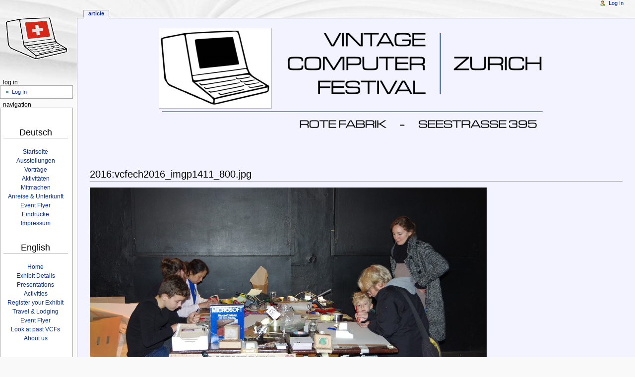

--- FILE ---
content_type: text/html; charset=utf-8
request_url: https://vcfe.ch/lib/exe/detail.php?id=start2017&media=2016:vcfech2016_imgp1411_800.jpg
body_size: 11252
content:
<!DOCTYPE html PUBLIC "-//W3C//DTD XHTML 1.0 Transitional//EN"
  "http://www.w3.org/TR/xhtml1/DTD/xhtml1-transitional.dtd">
<html xmlns="http://www.w3.org/1999/xhtml" xml:lang="en" lang="en" dir="ltr">
<head>
<meta http-equiv="Content-Type" content="text/html; charset=utf-8" />
<title>start2017 - VCFe.CH</title>
<meta name="generator" content="DokuWiki"/>
<meta name="robots" content="index,follow"/>
<link rel="search" type="application/opensearchdescription+xml" href="/lib/exe/opensearch.php" title="VCFe.CH"/>
<link rel="start" href="/"/>
<link rel="contents" href="/doku.php?id=start2017&amp;do=index" title="Sitemap"/>
<link rel="manifest" href="/lib/exe/manifest.php"/>
<link rel="alternate" type="application/rss+xml" title="Recent Changes" href="/feed.php"/>
<link rel="alternate" type="application/rss+xml" title="Current namespace" href="/feed.php?mode=list&amp;ns="/>
<link rel="alternate" type="text/html" title="Plain HTML" href="/doku.php?do=export_xhtml&amp;id=start2017"/>
<link rel="alternate" type="text/plain" title="Wiki Markup" href="/doku.php?do=export_raw&amp;id=start2017"/>
<link rel="stylesheet" type="text/css" href="/lib/exe/css.php?t=monobook-vcfe&amp;tseed=62a0af20d26d94c7aed46d25cf593709"/>
<!--[if gte IE 9]><!-->
<script type="text/javascript">/*<![CDATA[*/var NS='';var JSINFO = {"id":"start2017","namespace":"","ACT":"show","useHeadingNavigation":0,"useHeadingContent":0};
/*!]]>*/</script>
<script type="text/javascript" charset="utf-8" src="/lib/exe/jquery.php?tseed=23f888679b4f1dc26eef34902aca964f"></script>
<script type="text/javascript" charset="utf-8" src="/lib/exe/js.php?t=monobook-vcfe&amp;tseed=62a0af20d26d94c7aed46d25cf593709"></script>
<!--<![endif]-->
<meta name="viewport" content="width=device-width,initial-scale=1" />
<link rel="shortcut icon" href="/lib/tpl/monobook-vcfe/static/3rd/dokuwiki/favicon.ico" />
<link rel="apple-touch-icon" href="/lib/tpl/monobook-vcfe/static/3rd/dokuwiki/apple-touch-icon.png" />
<!--[if lte IE 8]><link rel="stylesheet" media="all" type="text/css" href="/lib/tpl/monobook-vcfe/static/css/screen_iehacks.css" /><![endif]-->
<!--[if lt IE 5.5000]><link rel="stylesheet" media="all" type="text/css" href="/lib/tpl/monobook-vcfe/static/3rd/monobook/IE50Fixes.css" /><![endif]-->
<!--[if IE 5.5000]><link rel="stylesheet" media="all" type="text/css" href="/lib/tpl/monobook-vcfe/static/3rd/monobook/IE55Fixes.css" /><![endif]-->
<!--[if IE 6]><link rel="stylesheet" media="all" type="text/css" href="/lib/tpl/monobook-vcfe/static/3rd/monobook/IE60Fixes.css" /><![endif]-->
<!--[if IE 7]><link rel="stylesheet" media="all" type="text/css" href="/lib/tpl/monobook-vcfe/static/3rd/monobook/IE70Fixes.css" /><![endif]-->
<!--[if lt IE 7]><script type="text/javascript" charset="utf-8" src="/lib/tpl/monobook-vcfe/static/3rd/wikipedia/IEFixes.js"></script><meta http-equiv="imagetoolbar" content="no" /><![endif]-->
</head>
<body class="mediawiki ns-2 ltr">
<div id="globalWrapper">

  <div id="column-content">
    <div id="content">
      <a name="top" id="top"></a>
      <a name="dokuwiki__top" id="dokuwiki__top"></a>
      <div id="bodyContent">
        <div class="dokuwiki">
          <!-- start main content area -->
          
          <div id="siteNotice" class="noprint">

<p>
<a href="/doku.php?id=startseite" class="media" title="startseite"><img src="/lib/exe/fetch.php?w=800&amp;tok=e19099&amp;media=site_header_nodate.png" class="mediacenter" alt="" width="800" /></a>
<br/>

<br/>

</p>

          </div>

          <!-- start rendered wiki content -->
          
    <div id="dokuwiki__detail" class="dokuwiki">
        
        
            <h1>2016:vcfech2016_imgp1411_800.jpg</h1>

            <div class="content">
                <a href="/lib/exe/fetch.php?cache=&amp;media=2016:vcfech2016_imgp1411_800.jpg" title="View original file"><img width="800" height="455" class="img_detail" alt="vcfech2016_imgp1411_800.jpg" title="vcfech2016_imgp1411_800.jpg" src="/lib/exe/fetch.php?cache=&amp;w=800&amp;h=455&amp;tok=174741&amp;media=2016:vcfech2016_imgp1411_800.jpg"/></a>
                <div class="img_detail">
                    <h2>vcfech2016_imgp1411_800.jpg</h2>

                    <dl>
                        <dt>Date::</dt><dd>2017/08/16 22:09</dd><dt>Filename::</dt><dd>vcfech2016_imgp1411_800.jpg</dd><dt>Format::</dt><dd>JPEG</dd><dt>Size::</dt><dd>138KB</dd><dt>Width::</dt><dd>800</dd><dt>Height::</dt><dd>455</dd><dt>Camera::</dt><dd>RICOH IMAGING COMPANY, LTD. PENTAX K-3 II</dd><dt>References for:</dt><dd><a href="/doku.php?id=eindruecke" class="wikilink1" title="eindruecke">eindruecke</a></dd><dd><span class="curid"><a href="/doku.php?id=start2017" class="wikilink1" title="start2017">start2017</a></span></dd><dd><a href="/doku.php?id=start2018" class="wikilink1" title="start2018">start2018</a></dd><dd><a href="/doku.php?id=startseite2017" class="wikilink1" title="startseite2017">startseite2017</a></dd><dd><a href="/doku.php?id=startseite2018" class="wikilink1" title="startseite2018">startseite2018</a></dd>                    </dl>
                                    </div>
                <div class="clearer"></div>
            </div><!-- /.content -->

            <p class="back">
                                &larr;  <bdi><span class="curid"><a href="/doku.php?id=start2017" class="wikilink1" title="start2017">start2017</a></span></bdi>            </p>

            </div>

          <!-- end rendered wiki content -->

          <br />
          
          <!-- end main content area -->
          <div class="visualClear"></div>
        </div>
      </div>
    </div>
  </div>

  <div id="column-one" class="noprint">
    <div class="portlet" id="p-logo">
      <a href="/doku.php?id=startseite" style="background-image:url(/lib/tpl/monobook-vcfe/user/logo.png);" accesskey="h" title="[ALT+H]"></a>
    </div>
    
    <div id="p-cactions" class="portlet">
      <ul>
        <li id="ca-nstab-main"><span class="selected"><span class="curid"><a href="/doku.php?id=start2017" class="wikilink1" title="start2017">Article</a></span></span></li>
      </ul>
    </div>

    <div id="p-personal" class="portlet">
      <div class="pBody">
        <ul>
          <li id="pt-login"><a href="/doku.php?id=start2017&amp;do=login" rel="nofollow">Log In</a></li>
        </ul>
      </div>
    </div>

    <div class="portlet" id="p-login">
      <h5>Log In</h5>
      <div class="pBody">
        <div class="dokuwiki">
      <ul>
        <li id="t-login"><a href="/doku.php?id=start2017&amp;do=login" rel="nofollow">Log In</a></li>
      </ul>
        </div>
      </div>
    </div>
    <div class="portlet" id="p-x-navigation">
      <h5>Navigation</h5>
      <div class="pBody">
        <div class="dokuwiki">

<p>

<center>
<br/>

</p>

<h2 class="sectionedit1" id="deutsch">Deutsch</h2>
<div class="level2">

<p>
<br/>

<a href="/doku.php?id=startseite" class="wikilink1" title="startseite">Startseite</a><br/>

<a href="/doku.php?id=ausstellungen" class="wikilink1" title="ausstellungen">Ausstellungen</a><br/>

<a href="/doku.php?id=vortraege" class="wikilink1" title="vortraege">Vorträge</a><br/>

<a href="/doku.php?id=aktivitaeten" class="wikilink1" title="aktivitaeten">Aktivitäten</a><br/>

<a href="/doku.php?id=mitmachen" class="wikilink1" title="mitmachen">Mitmachen</a><br/>

<a href="/doku.php?id=anreise_unterkunft" class="wikilink1" title="anreise_unterkunft">Anreise &amp; Unterkunft</a><br/>

<a href="/doku.php?id=flyer" class="wikilink1" title="flyer">Event Flyer</a><br/>

<a href="/doku.php?id=eindruecke" class="wikilink1" title="eindruecke">Eindrücke</a><br/>

<a href="/doku.php?id=impressum" class="wikilink1" title="impressum">Impressum</a><br/>

<br/>

</p>

</div>
<!-- EDIT{&quot;target&quot;:&quot;section&quot;,&quot;name&quot;:&quot;Deutsch&quot;,&quot;hid&quot;:&quot;deutsch&quot;,&quot;codeblockOffset&quot;:0,&quot;secid&quot;:1,&quot;range&quot;:&quot;27-331&quot;} -->
<h2 class="sectionedit2" id="english">English</h2>
<div class="level2">

<p>
<br/>

<span class="curid"><a href="/doku.php?id=start" class="wikilink1" title="start">Home</a></span><br/>

<a href="/doku.php?id=full_festival_programme" class="wikilink1" title="full_festival_programme">Exhibit Details</a><br/>

<a href="/doku.php?id=presentations" class="wikilink1" title="presentations">Presentations</a><br/>

<a href="/doku.php?id=activities" class="wikilink1" title="activities">Activities</a><br/>

<a href="/doku.php?id=exhibit_howto" class="wikilink1" title="exhibit_howto">Register your Exhibit</a><br/>

<a href="/doku.php?id=directions" class="wikilink1" title="directions">Travel &amp; Lodging</a><br/>

<a href="/doku.php?id=flyer" class="wikilink1" title="flyer">Event Flyer</a><br/>

<a href="/doku.php?id=impressions" class="wikilink1" title="impressions">Look at past VCFs</a><br/>

<a href="/doku.php?id=aboutus" class="wikilink1" title="aboutus">About us</a><br/>

<br/>


</center>
</p>

</div>
<!-- EDIT{&quot;target&quot;:&quot;section&quot;,&quot;name&quot;:&quot;English&quot;,&quot;hid&quot;:&quot;english&quot;,&quot;codeblockOffset&quot;:0,&quot;secid&quot;:2,&quot;range&quot;:&quot;332-&quot;} -->
        </div>
      </div>
    </div>

  </div> <!-- end of the left (by default at least) column -->

  <div class="visualClear"></div>

  <div id="footer" class="noprint">
    <div id="footer-buttons">
    
      <a href="/feed.php" rel="nofollow" title="Recent changes" target="_blank"><img src="/lib/tpl/monobook-vcfe/static/img/button-rss.png" width="80" height="15" title="Recent changes" alt="Recent changes" border="0" /></a>
      <a href="https://www.dokuwiki.org/template:monobook" rel="nofollow" title="monobook template for DokuWiki" target="_blank"><img src="/lib/tpl/monobook-vcfe/static/img/button-monobook.png" width="80" height="15" title="monobook template for DokuWiki" alt="monobook template for DokuWiki" border="0" /></a>
      <a href="https://www.dokuwiki.org/" rel="nofollow" title="DokuWiki" target="_blank"><img src="/lib/tpl/monobook-vcfe/static/img/button-dw.png" width="80" height="15" title="DokuWiki" alt="DokuWiki" border="0" /></a>
      <a href="http://validator.w3.org/check/referer" rel="nofollow" title="Valid XHTML" target="_blank"><img src="/lib/tpl/monobook-vcfe/static/img/button-xhtml.png" width="80" height="15" title="Valid XHTML" alt="Valid XHTML" border="0" /></a>
    </div>
    <ul id="f-list">
      <li id="lastmod">
        <bdi>start2017.txt</bdi> · Last modified: 2017/11/19 20:21 by <bdi>tormod</bdi><br />
      </li>
      <li id="copyright">
        <div class="dokuwiki"><div class="license">Except where otherwise noted, content on this wiki is licensed under the following license: <bdi><a href="http://creativecommons.org/licenses/by-sa/3.0/" rel="license" class="urlextern">CC Attribution-Share Alike 3.0 Unported</a></bdi></div></div>
      </li>
      <li id="usermod">
        <br />
      </li>
    </ul>
  </div>

</div>  <!-- end of global wrap -->
<a href="/doku.php?id=startseite&amp;do=recent" accesskey="r" style="visibility:hidden;" rel="nofollow">&#160;</a>
<img src="/lib/exe/indexer.php?id=start2017&amp;1768993533" width="2" height="1" alt="" /></body>
</html>
